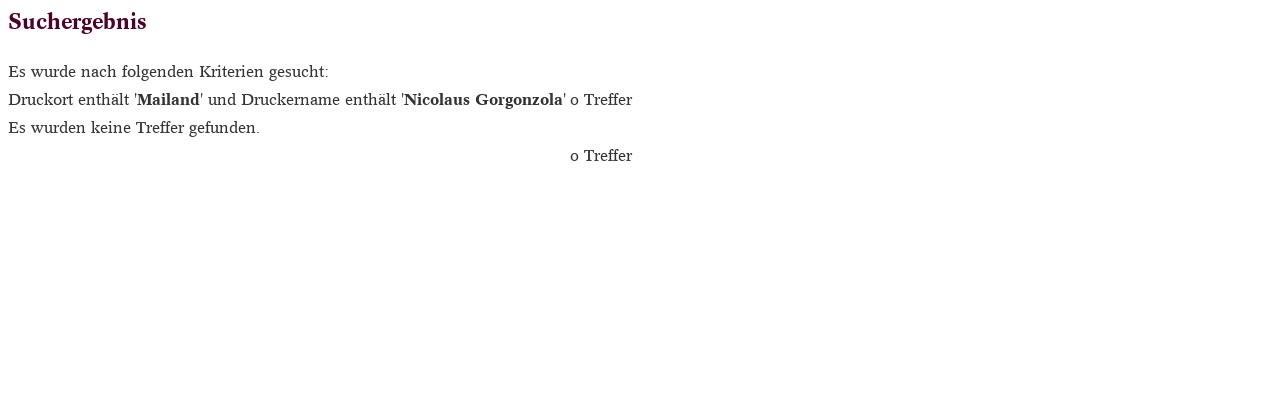

--- FILE ---
content_type: text/html; charset=UTF-8; Charset=UTF-8
request_url: https://www.gesamtkatalogderwiegendrucke.de/doPrint.asp?search=1&resultsize=100&pop=Mailand&pr=Nicolaus%20Gorgonzola
body_size: 1391
content:
<?xml version="1.0" encoding="UTF-8"?>
<!DOCTYPE html PUBLIC "-//W3C//DTD XHTML 1.0 Transitional//EN" "http://www.w3.org/TR/xhtml1/DTD/xhtml1-transitional.dtd">
<html>
<head>
<title>Trefferliste [von Beschreibungen]</title>
<link charset="UTF-8" href="../Style/GW.css" rel="stylesheet" type="text/css" />
<meta http-equiv="Content-Type" content="text/html; charset=UTF-8" />
</head>
<body style="margin:8px">
<div class="inhalt">
<table border="0" cellpadding="0" cellspacing="0" bgcolor="#ffffff" width="774px">
<tr>
<td valign="top">
<table border="0" cellpadding="0" cellspacing="0">
<tr>
<td valign="top"><h2>Suchergebnis</h2></td>
</tr>
<tr>
<td valign="top">
<table border="0" cellspacing="0" cellpadding="0" width="100%">
<tr>
<td valign="top">Es wurde nach folgenden Kriterien gesucht:</td>
</tr>
<tr>
<td>Druckort enthält '<span style="font-family:;font-weight:bold">Mailand</span>' und Druckername enthält '<span style="font-family:;font-weight:bold">Nicolaus Gorgonzola</span>'</td>
<td valign="bottom" align="right">
<table cellspacing="0" cellpadding="4" width="100%" class="navi1">
<tr>
<td valign="top" align="right">0 Treffer
					</td>
</tr>
</table>
</td>
</tr>
</table>Es wurden keine Treffer gefunden.</td>
</tr>
<tr>
<td align="right" valign="top">
<table cellspacing="0" cellpadding="4" width="100%" class="navi1">
<tr>
<td valign="top" align="right">0 Treffer
					</td>
</tr>
</table>
</td>
</tr>
</table>
</td>
</tr>
</table>
</div>
</body>
</html>
